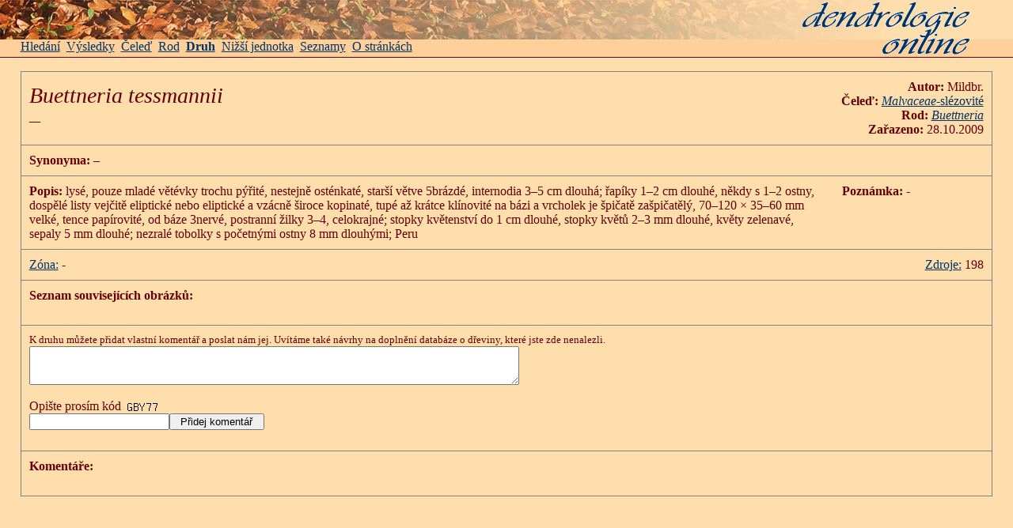

--- FILE ---
content_type: text/html; charset=UTF-8
request_url: http://databaze.dendrologie.cz/domains/databaze.dendrologie.cz/index.php?menu=5&id=37744
body_size: 1887
content:

<!DOCTYPE HTML PUBLIC "-//W3C//DTD HTML 4.01 Transitional//EN">
<html>
<head>
  <meta http-equiv="content-type" content="text/html; charset=utf-8">
  <meta http-equiv="Content-language" content="cs">
  <meta http-equiv="cache-control" content="no-cache">
  <meta name="generator" content="PSPad editor, www.pspad.com">
  <link rel="shortcut icon" href="favicon.ico">
  <link rel="stylesheet" href="styly.css">
	<!--[if IE]>
	<link href="stylyIE.css" rel="stylesheet" type="text/css">

  <![endif]-->
  <title>
    Dendrologie online
  </title>
</head>
<body>


<div id="menu">
<p>
  
  <a href="index.php?menu=1" class="menuitem">Hledání</a>&nbsp;&nbsp;<a href="index.php?menu=2" class="menuitem">Výsledky</a>&nbsp;&nbsp;<a href="index.php?menu=3" class="menuitem">Čeleď</a>&nbsp;&nbsp;<a href="index.php?menu=4" class="menuitem">Rod</a>&nbsp;&nbsp;<a href="index.php?menu=5" class="selectedmenu">Druh</a>&nbsp;&nbsp;<a href="index.php?menu=6" class="menuitem">Nižší jednotka</a>&nbsp;&nbsp;<a href="index.php?menu=7" class="menuitem">Seznamy</a>&nbsp;&nbsp;<a href="index.php?menu=9" class="menuitem">O stránkách</a>&nbsp;&nbsp;  </p>
  </div> <!-- menu -->
    
  <div id="hlava">
  <img id="pruh" src="pruh.jpg" alt="pruh">
  <a href="http://databaze.dendrologie.cz/">
  <img id="logo" src="logo.gif" border="0" alt="logo">
  </a>
  </div> <!-- hlava -->

    <div class="obsah"><p><table cellpadding="10" width="100%" frame="box" rules="rows" border="1"><tr><td colspan="2"><big><big><big><i>Buettneria tessmannii</i><br>–</big></big></big></td><td colspan="2" style="text-align: right; vertical-align: top" nowrap><b>Autor: </b>Mildbr.<br><b>Čeleď: </b><a href="/domains/databaze.dendrologie.cz/index.php?menu=3&id=54"><i>Malvaceae</i>-slézovité</a><br><b>Rod: </b><i><a href="/domains/databaze.dendrologie.cz/index.php?menu=4&id=4305">Buettneria</a></i><br><b>Zařazeno:</b> 28.10.2009</td></tr><tr><td colspan="4"><b>Synonyma: </b>–</td></tr><tr><td colspan="3" style="vertical-align:top;"><b>Popis: </b>lysé, pouze mladé větévky trochu pýřité, nestejně osténkaté, starší větve 5brázdé, internodia 3–5 cm dlouhá; řapíky 1–2 cm dlouhé, někdy s 1–2 ostny, dospělé listy vejčitě eliptické nebo eliptické a vzácně široce kopinaté, tupé až krátce klínovité na bázi a vrcholek je špičatě zašpičatělý, 70–120 × 35–60 mm velké, tence papírovité, od báze 3nervé, postranní žilky 3–4, celokrajné; stopky květenství do 1 cm dlouhé, stopky květů 2–3 mm dlouhé, květy zelenavé, sepaly 5 mm dlouhé; nezralé tobolky s početnými ostny 8 mm dlouhými; Peru</td><td style="vertical-align:top;"><b>Poznámka: </b> -</td></tr><tr><td><a href="zony.php" onclick="return !window.open(this.href,'','width=550,height=400,scrollbars,resizable')">Zóna:</a> -</td><td colspan='3' style='text-align:right;'><a href="/domains/databaze.dendrologie.cz/index.php?menu=7&podmenu=11">Zdroje:</a> <span title='Flora of Peru (Fieldiana: Botany, Vol. XIII, Part IIIA, No. 2)'>198</span</td></tr><tr><td colspan="4"><b>Seznam souvisejících obrázků: </b><br><br><table></table></td></tr><tr><td colspan="4"><form action="/domains/databaze.dendrologie.cz/index.php?menu=5&id=37744" name="komentar" method="POST"><small>K druhu můžete přidat vlastní komentář a poslat nám jej. Uvítáme také návrhy na doplnění databáze o dřeviny, které jste zde nenalezli.</small><br><textarea name="poznamka" rows="3" cols="75"></textarea><br><br><input type="hidden" name="akce" value="koment"><div class="captcha_jmeno">Opište prosím kód<img class="captcha" src="./captcha/20.png" alt="Kontrolní kód"/></div><input type="text" class="input" name="kod"/><input type="hidden" name="hash" value="c1b776ffaab6bc0645fa2990aa11a185"><input type="submit" value="Přidej komentář" style="width: 120px;"></form></td></tr><tr><td colspan="4"><b>Komentáře: </b><br><br><table></table></td></tr></table>

</div> <!-- obsah nebo odsazenyobsah -->  
  
  
</body>
</html>



--- FILE ---
content_type: text/css
request_url: http://databaze.dendrologie.cz/domains/databaze.dendrologie.cz/styly.css
body_size: 739
content:
body{
  left: 0px;
  top: 0px;
  width: 100%;
  height: 100%;
  margin-left: 0px;
  margin-right: 0px;
  margin-top: 0px;
  margin-bottom: 0px;
  padding-top: 0px;
  padding-left: 0px;
  padding-right: 0px;
  padding-bottom: 0px;
  color: #660000;
	background-color: NavajoWhite;
	/*
	border-right-style: solid;
  border-width: 0px;
  border-color: blue;
  */
}

h2 {
  /*padding-left: 25px;*/
}

p {
  width: 96%;
  margin-left: 2%;
  /*margin-left: 0px;*/
  margin-right: 2%px;
  margin-top: 0px;
  margin-bottom: 0px;
  padding-top: 0px;
  padding-left: 0px;
  padding-right: 0px;
  padding-bottom: 0px;
}


/* Hlava a menu */
#hlava, #menu{
  width: 100%;
  left: 0px;
  position: fixed;
  z-index:2
}
#hlava{
  height: 50px;
  top: 0;
  /*background-color: #dddddd;*/
 	background-color: NavajoWhite;
  z-index:2 
}

#menu{
  text-align: left;
  height: 22px;
  top: 50px;
  width: 100%;
  border-bottom-style: solid;
  border-width: 1px;
  border-color: #660000;
  background-color: #FFD099; 

}

a:link    {color: #003366}
a:visited {color: #003366}

.selectedmenu{
 font-weight: bold;
}
a.selectedmenu:hover {
  color: firebrick;
}
.menuitem{
}
a.menuitem:hover {
  color: firebrick;
}

.podmenu{
  width: 200px;
  position: fixed;
  left: 0px;
  top: 72px;
  padding-left: 2%;
  padding-top: 18px;
  
  border-right-style: solid;
  border-top-style: solid;
  border-width: 1px;
  border-color: #660000;;  
  background-color: #FFD099;
  z-index: 2;
}
.selectedpodmenu{
 font-weight: bold;
}
a.selectedpodmenu:hover {
  color: firebrick;
}
.podmenuitem{
}
a.podmenuitem:hover {
  color: firebrick;
}

.captcha {
  background-color: #ddd;
  margin-top: 0.1em;
  margin-left: 7px;  
  padding-top: 0px;
  vertical-align: top;
}


#logo{
  position: absolute;
  right: 50px;
  z-index: 10;
  text-align: right;
}

#pruh{
  position: absolute;
  left: 0%;
  z-index: 5;
}

/* Obsah */
.obsah{
  width: 100%;
  margin-left: 0px;
  margin-right: 0px;
  margin-top: 0px;
  margin-bottom: 0px;
  padding-top: 90px;
  padding-left: 0px;
  padding-right: 0px;
  padding-bottom: 0px;
  font-family: Times New Roman;
  background-color: NavajoWhite;
  /*
  border-style: solid;
  /*border-width: 2px;
  border-color: black;
  */
}

.obsahodsazeny{
  font-family: Times New Roman;
  /*float: left;*/
  margin-left: 265px;
  /*top: 72px;*/
  padding-top: 90px;
  /*
  border-style: solid;
  border-width: 1px;
  border-color: red;
  */ 
  background-color: NavajoWhite;
}

/*
.seznam{
  padding: 25px;
  top: 72px;
  left: 225px;
  position: absolute;
  font-family: Times New Roman;
  
}
*/

